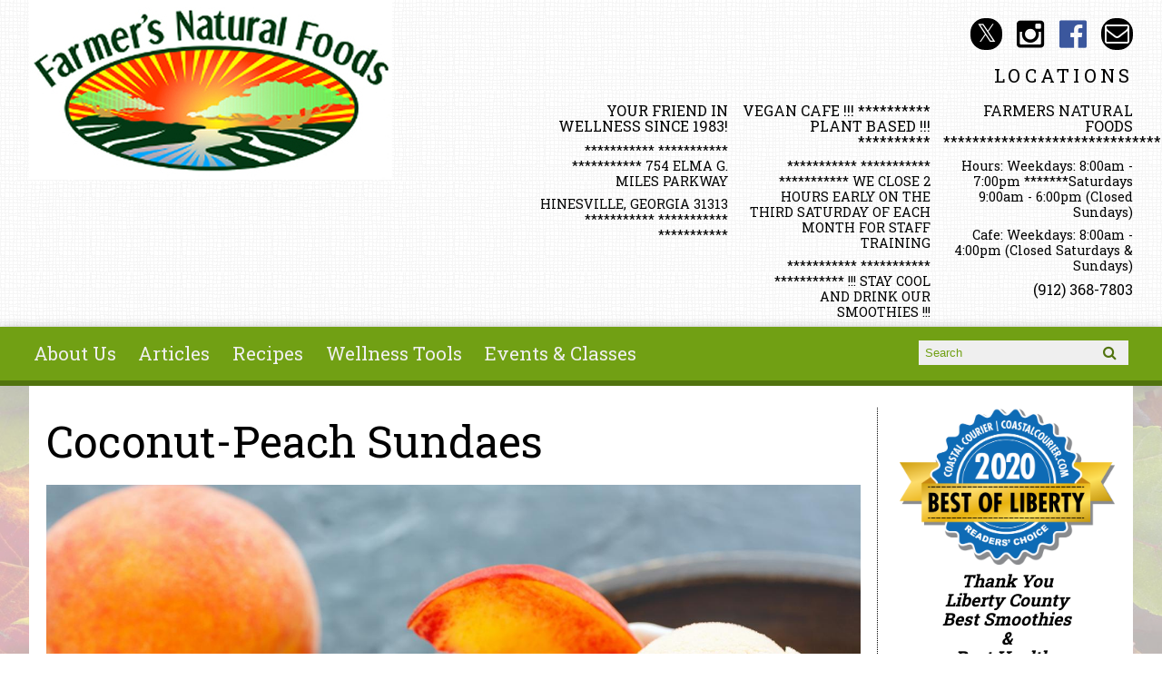

--- FILE ---
content_type: text/html; charset=utf-8
request_url: https://farmersnaturalfoods.com/recipes/desserts/coconut-peach-sundaes
body_size: 9800
content:
<!DOCTYPE html PUBLIC "-//W3C//DTD XHTML+RDFa 1.0//EN"
  "http://www.w3.org/MarkUp/DTD/xhtml-rdfa-1.dtd">
<html xmlns="http://www.w3.org/1999/xhtml" xml:lang="en" version="XHTML+RDFa 1.0" dir="ltr"
  xmlns:fb="http://ogp.me/ns/fb#"
  xmlns:og="http://ogp.me/ns#"
  xmlns:article="http://ogp.me/ns/article#"
  xmlns:book="http://ogp.me/ns/book#"
  xmlns:profile="http://ogp.me/ns/profile#"
  xmlns:video="http://ogp.me/ns/video#"
  xmlns:product="http://ogp.me/ns/product#">

  <head profile="http://www.w3.org/1999/xhtml/vocab">
    <meta http-equiv="X-UA-Compatible" content="IE=edge,chrome=1" />
<meta http-equiv="Content-Type" content="text/html; charset=utf-8" />
<link rel="dns-prefetch" href="//maxcdn.bootstrapcdn.com" />
<link rel="dns-prefetch" href="//fonts.googleapis.com" />
<meta name="viewport" content="width = device-width, initial-scale = 1.0, maximum-scale = 1.0, minimum-scale = 1.0, user-scalable = 0" />
<link rel="shortcut icon" href="https://farmersnaturalfoods.com/sites/all/themes/tflmag/favicon.ico" type="image/vnd.microsoft.icon" />
<meta name="theme-color" content="#51730e" />
<meta name="apple-mobile-web-app-status-bar-style" content="black-translucent" />
<meta name="description" content="  From the Taste for Life test kitchen 10 minutes prep time             Serves 4 What You Need: 4 ripe peaches, pitted and sliced 1 pint of dairy-free coconut milk frozen dessert* 4 Tbsp shredded coconut What You Do: Place one sliced peach into each of four dessert bowls. Top each bowl with a scoop of coconut milk frozen dessert. Sprinkle each bowl with 1 tablespoon of" />
<meta name="generator" content="Drupal 7 (http://drupal.org)" />
<link rel="image_src" href="https://farmersnaturalfoods.com/sites/default/files/recipes/desserts/coconut-peach-sundaes/coconut-peach-sundaes.jpg" />
<link rel="canonical" href="https://tasteforlife.com/healthy-recipes/desserts/coconut-peach-sundaes" />
<link rel="shortlink" href="https://farmersnaturalfoods.com/node/8763" />
<meta property="og:site_name" content="Farmer&#039;s Natural Foods" />
<meta property="og:type" content="article" />
<meta property="og:title" content="Coconut-Peach Sundaes" />
<meta property="og:url" content="https://farmersnaturalfoods.com/recipes/desserts/coconut-peach-sundaes" />
<meta property="og:description" content="  From the Taste for Life test kitchen 10 minutes prep time             Serves 4 What You Need: 4 ripe peaches, pitted and sliced 1 pint of dairy-free coconut milk frozen dessert* 4 Tbsp shredded coconut What You Do: Place one sliced peach into each of four dessert bowls. Top each bowl with a scoop of coconut milk frozen dessert. Sprinkle each bowl with 1 tablespoon of coconut. Serve immediately. *If you prefer, substitute vanilla frozen yogurt for the coconut milk frozen dessert." />
<meta property="og:updated_time" content="2025-12-05T12:55:31-05:00" />
<meta property="og:image" content="https://farmersnaturalfoods.com/sites/default/files/recipes/desserts/coconut-peach-sundaes/coconut-peach-sundaes.jpg" />
<meta property="og:image:type" content="image/jpg" />
<meta property="og:image:width" content="600" />
<meta property="og:image:height" content="300" />
<meta property="article:published_time" content="2023-08-22T16:36:52-04:00" />
<meta property="article:modified_time" content="2025-12-05T12:55:31-05:00" />
    <title>Coconut-Peach Sundaes | Farmer's Natural Foods</title>
    <link type="text/css" rel="stylesheet" href="https://farmersnaturalfoods.com/sites/default/files/css/css_xE-rWrJf-fncB6ztZfd2huxqgxu4WO-qwma6Xer30m4.css" media="all" />
<link type="text/css" rel="stylesheet" href="https://farmersnaturalfoods.com/sites/default/files/css/css_ONyTUZx3JEHv5BI_eyHHfWnggokJIl8mdU-ZwR9QooI.css" media="all" />
<link type="text/css" rel="stylesheet" href="https://farmersnaturalfoods.com/sites/default/files/css/css_-KBAmSTLErizGnVMCsqB-sgxImhgK6-tz9o1d5zyY4M.css" media="all" />
<link type="text/css" rel="stylesheet" href="https://farmersnaturalfoods.com/sites/default/files/css/css_rn6OGrF09Ekr5hmYJTSc0jQytm6STHsPiVuw1HFuipA.css" media="all" />
<link type="text/css" rel="stylesheet" href="//maxcdn.bootstrapcdn.com/font-awesome/4.6.1/css/font-awesome.min.css" media="all" />
<link type="text/css" rel="stylesheet" href="https://farmersnaturalfoods.com/sites/default/files/css/css_umWZ97LJ673tK99Wa7klNN4VBZUR0qfN7KaTtiDRz6A.css" media="all" />
    <script type="text/javascript" src="//code.jquery.com/jquery-1.12.4.min.js"></script>
<script type="text/javascript">
<!--//--><![CDATA[//><!--
window.jQuery || document.write("<script src='/sites/all/modules/contrib/jquery_update/replace/jquery/1.12/jquery.min.js'>\x3C/script>")
//--><!]]>
</script>
<script type="text/javascript" src="https://farmersnaturalfoods.com/sites/default/files/js/js_GOikDsJOX04Aww72M-XK1hkq4qiL_1XgGsRdkL0XlDo.js"></script>
<script type="text/javascript" src="https://farmersnaturalfoods.com/sites/default/files/js/js_WwwX68M9x5gJGdauMeCoSQxOzb1Ebju-30k5FFWQeH0.js"></script>
<script type="text/javascript" src="https://farmersnaturalfoods.com/sites/default/files/js/js_qJQwc5LWx3xtqg0G3WxExt57QRQAwm8D7gltDhvWPEw.js"></script>
<script type="text/javascript" src="https://farmersnaturalfoods.com/sites/default/files/js/js_z2laIYkoav94whQyafDn6tDWn7qn5iiGlOFr_YwSwc8.js"></script>
<script type="text/javascript" src="https://www.googletagmanager.com/gtag/js?id=UA-1385451-8"></script>
<script type="text/javascript">
<!--//--><![CDATA[//><!--
window.dataLayer = window.dataLayer || [];function gtag(){dataLayer.push(arguments)};gtag("js", new Date());gtag("set", "developer_id.dMDhkMT", true);gtag("config", "UA-1385451-8", {"groups":"default","anonymize_ip":true});
//--><!]]>
</script>
<script type="text/javascript" src="https://farmersnaturalfoods.com/sites/default/files/js/js_N23fS6ooC-uvOJ2j7mtuBbVQeGAvoXnACb9oAiqrOPE.js"></script>
<script type="text/javascript" src="https://farmersnaturalfoods.com/sites/default/files/js/js_PznxtNZ71Y5fUxSIZIQoQSooVQ5-AmggtV989QV6YsQ.js"></script>
<script type="text/javascript">
<!--//--><![CDATA[//><!--
jQuery.extend(Drupal.settings, {"basePath":"\/","pathPrefix":"","setHasJsCookie":0,"ajaxPageState":{"theme":"tflmag","theme_token":"XqvP3wq4Q-eMmYgwt9PK39hsCxfLO6ZhEIm75bAXEkA","js":{"\/\/code.jquery.com\/jquery-1.12.4.min.js":1,"0":1,"misc\/jquery-extend-3.4.0.js":1,"misc\/jquery-html-prefilter-3.5.0-backport.js":1,"misc\/jquery.once.js":1,"misc\/drupal.js":1,"sites\/all\/modules\/contrib\/jquery_update\/js\/jquery_browser.js":1,"sites\/all\/modules\/contrib\/jquery_update\/replace\/ui\/external\/jquery.cookie.js":1,"misc\/form-single-submit.js":1,"sites\/all\/modules\/contrib\/collapsiblock\/collapsiblock.js":1,"sites\/all\/modules\/contrib\/entityreference\/js\/entityreference.js":1,"sites\/all\/libraries\/jstorage\/jstorage.min.js":1,"sites\/all\/modules\/contrib\/rrssb\/rrssb.init.js":1,"sites\/all\/libraries\/rrssb-plus\/js\/rrssb.min.js":1,"sites\/all\/modules\/contrib\/google_analytics\/googleanalytics.js":1,"https:\/\/www.googletagmanager.com\/gtag\/js?id=UA-1385451-8":1,"1":1,"sites\/all\/modules\/contrib\/field_group\/field_group.js":1,"sites\/all\/themes\/tflmag\/js\/cci_main.js":1,"sites\/all\/themes\/tflmag\/js\/cci_debug.js":1,"sites\/all\/themes\/tflmag\/js\/cci_menu.js":1},"css":{"modules\/system\/system.base.css":1,"modules\/system\/system.menus.css":1,"modules\/system\/system.messages.css":1,"modules\/system\/system.theme.css":1,"sites\/all\/modules\/contrib\/calendar\/css\/calendar_multiday.css":1,"sites\/all\/modules\/contrib\/collapsiblock\/collapsiblock.css":1,"sites\/all\/modules\/contrib\/date\/date_repeat_field\/date_repeat_field.css":1,"sites\/all\/modules\/contrib\/domain\/domain_nav\/domain_nav.css":1,"modules\/field\/theme\/field.css":1,"sites\/all\/modules\/contrib\/logintoboggan\/logintoboggan.css":1,"modules\/node\/node.css":1,"modules\/search\/search.css":1,"modules\/user\/user.css":1,"sites\/all\/modules\/contrib\/youtube\/css\/youtube.css":1,"sites\/all\/modules\/contrib\/views\/css\/views.css":1,"sites\/all\/modules\/contrib\/ckeditor\/css\/ckeditor.css":1,"sites\/all\/modules\/contrib\/ctools\/css\/ctools.css":1,"sites\/all\/modules\/contrib\/panels\/css\/panels.css":1,"sites\/all\/libraries\/rrssb-plus\/css\/rrssb.css":1,"public:\/\/rrssb\/rrssb.a9dd400f.css":1,"sites\/all\/modules\/contrib\/panels\/plugins\/layouts\/flexible\/flexible.css":1,"public:\/\/ctools\/css\/52051b3b0bf2b45af6a446c93ce12b9b.css":1,"sites\/all\/modules\/contrib\/panels\/plugins\/layouts\/onecol\/onecol.css":1,"sites\/all\/themes\/tflmag\/css\/reset.css":1,"\/\/maxcdn.bootstrapcdn.com\/font-awesome\/4.6.1\/css\/font-awesome.min.css":1,"sites\/all\/themes\/tflmag\/css\/fonts\/default.css":1,"sites\/all\/themes\/tflmag\/css\/cci-layout.css":1,"sites\/all\/themes\/tflmag\/css\/cci-style.css":1,"sites\/all\/themes\/tflmag\/css\/menu.css":1,"sites\/all\/themes\/tflmag\/css\/headfoot.css":1,"sites\/all\/themes\/tflmag\/css\/social.css":1,"sites\/all\/themes\/tflmag\/css\/cci-tables.css":1,"sites\/all\/themes\/tflmag\/css\/content.css":1,"sites\/all\/themes\/tflmag\/css\/teasers.css":1,"sites\/all\/themes\/tflmag\/css\/recipes.css":1,"sites\/all\/themes\/tflmag\/css\/events.css":1,"sites\/all\/themes\/tflmag\/css\/searchresults.css":1,"sites\/all\/themes\/tflmag\/css\/cci-menu.css":1,"sites\/all\/themes\/tflmag\/css\/splashify.css":1,"sites\/all\/themes\/tflmag\/css\/color.css":1,"sites\/all\/themes\/tflmag\/css\/bg\/bg-fall.css":1,"sites\/all\/themes\/tflmag\/css\/texture\/texture-wavegrid.css":1,"sites\/all\/themes\/tflmag\/css\/custom.css":1}},"collapsiblock":{"active_pages":false,"slide_type":1,"slide_speed":200},"rrssb":{"size":"","shrink":"","regrow":"","minRows":"","maxRows":"","prefixReserve":"","prefixHide":"","alignRight":0},"field_group":{"link":"teaser"},"googleanalytics":{"account":["UA-1385451-8"],"trackOutbound":1,"trackMailto":1,"trackDownload":1,"trackDownloadExtensions":"7z|aac|arc|arj|asf|asx|avi|bin|csv|doc(x|m)?|dot(x|m)?|exe|flv|gif|gz|gzip|hqx|jar|jpe?g|js|mp(2|3|4|e?g)|mov(ie)?|msi|msp|pdf|phps|png|ppt(x|m)?|pot(x|m)?|pps(x|m)?|ppam|sld(x|m)?|thmx|qtm?|ra(m|r)?|sea|sit|tar|tgz|torrent|txt|wav|wma|wmv|wpd|xls(x|m|b)?|xlt(x|m)|xlam|xml|z|zip"},"urlIsAjaxTrusted":{"\/recipes\/desserts\/coconut-peach-sundaes":true}});
//--><!]]>
</script>
  </head>
  <body class="cci html not-front not-logged-in one-sidebar sidebar-second page-node page-node- page-node-8763 node-type-tfl-recipe domain-farmersnatural recipes desserts coconut-peach-sundaes" >
    <script>
  (function(i,s,o,g,r,a,m){i['GoogleAnalyticsObject']=r;i[r]=i[r]||function(){
  (i[r].q=i[r].q||[]).push(arguments)},i[r].l=1*new Date();a=s.createElement(o),
  m=s.getElementsByTagName(o)[0];a.async=1;a.src=g;m.parentNode.insertBefore(a,m)
  })(window,document,'script','//www.google-analytics.com/analytics.js','ga');

  ga('create', 'UA-1385451-8', 'auto');
  ga('send', 'pageview');

</script>
    <div id="skip-link">
      <a href="#main-content" class="element-invisible element-focusable">Skip to main content</a>
    </div>
        
<div id="wrapper">
  <div id="container" class="clearfix">

    <div id="storeHeader">
      <div class="storeHeaderWrapper">
                  <div id="branding" class="storeLogo">
              <div class="region region-logo-section">
    <div id="block-views-logo-block" class="block block-views">

    
  <div class="content">
    <div class="view view-logo view-id-logo view-display-id-block view-dom-id-826d4a23c3ce7e64c02e229f2ba38923">
        
  
  
      <div class="view-content">
        <div class="views-row views-row-1 views-row-odd views-row-first views-row-last">
    
<div class="panelizer-view-mode node node-full node-logo node-6510 node-promoted node-promoted">
        <div class="panel-flexible panels-flexible-41 clearfix" >
<div class="panel-flexible-inside panels-flexible-41-inside">
<div class="panels-flexible-region panels-flexible-region-41-center panels-flexible-region-first panels-flexible-region-last">
  <div class="inside panels-flexible-region-inside panels-flexible-region-41-center-inside panels-flexible-region-inside-first panels-flexible-region-inside-last">
<h3 class="field-label">
  </h3>

  <div class="field-image">
    <a href="/"><img src="https://farmersnaturalfoods.com/sites/default/files/images/logos/farmers_natural_foods_logo_2_from_previous_website.jpg" width="400" height="198" alt="VEGAN CAFE PLANT BASED VEGETARIAN ORGANIC SMOOTHIES" /></a>  </div>
  </div>
</div>
</div>
</div>
</div>
  </div>
    </div>
  
  
  
  
  
  
</div>  </div>
</div>
  </div>
                        <div id="name-and-slogan">
                            <div id="site-name" class="cciMenu-branding long">
                <a href="/" title="Home" rel="home"><span>Farmer's Natural Foods</span></a>
              </div>
                                        </div>
                    </div>
                          <div id="social-nav" class="header-item">
              <div class="region region-social-nav">
    <div id="block-views-social-media-properties-block" class="block block-views cciMenu-item cciMenu-clone social-icons">

    
  <div class="content">
    <div class="view view-social-media-properties view-id-social_media_properties view-display-id-block view-dom-id-e47d499f7a580c6acc11352d48c7a0d2">
            <div class="view-header">
      <a name="social-media"></a>    </div>
  
  
  
      <div class="view-content">
        <div class="views-row views-row-1 views-row-odd views-row-first">
      
  <div>        <div><a href="https://twitter.com/FarmerNatural" class="Farmer&#039;s Natural Foods Social Media Twitter" target="_blank">Farmer&#039;s Natural Foods Social Media Twitter</a></div>  </div>  
  <div>        <div></div>  </div>  </div>
  <div class="views-row views-row-2 views-row-even">
      
  <div>        <div><a href="https://www.instagram.com/farmersnaturalfoods/" class="Farmer&#039;s Natural Foods Social Media Instagram" target="_blank">Farmer&#039;s Natural Foods Social Media Instagram</a></div>  </div>  
  <div>        <div></div>  </div>  </div>
  <div class="views-row views-row-3 views-row-odd">
      
  <div>        <div><a href="https://www.facebook.com/farmersnaturalfoodshinesville/" class="Farmer&#039;s Naturals Foods Social Media Facebook" target="_blank">Farmer&#039;s Naturals Foods Social Media Facebook</a></div>  </div>  
  <div>        <div></div>  </div>  </div>
  <div class="views-row views-row-4 views-row-even views-row-last">
      
  <div>        <div><a href="mailto:info@farmersnaturalfoods.com" class="Email">Email info@farmersnaturalfoods.com</a></div>  </div>  </div>
    </div>
  
  
  
  
  
  
</div>  </div>
</div>
  </div>
          </div>
                          <div class="storeLocations header-item">
              <div class="region region-header-locations">
    <div id="block-panels-mini-locations" class="block block-panels-mini">

    
  <div class="content">
    <div class="panel-display panel-1col clearfix" id="mini-panel-locations">
  <div class="panel-panel panel-col">
    <div><div class="panel-pane pane-views-panes pane-locations-panel-pane-1"  id="block-views-locations-block" >
  
        <h2 class="pane-title">
      LOCATIONS    </h2>
    
  
  <div class="pane-content">
    <div class="view view-locations view-id-locations view-display-id-panel_pane_1 view-dom-id-f7671bce68b82e8eee0751fb7b9da839">
        
  
  
      <div class="view-content">
        <div class="views-row views-row-1 views-row-odd views-row-first">
    <div  class="ds-1col node node-locations node-promoted node-teaser view-mode-teaser clearfix">

  
  <a href="https://www.google.com/maps/place/Farmer's+Natural+Foods/@31.8318186,-81.6150992,17z/data=!4m13!1m7!3m6!1s0x88fae472ed85d509:0xa44497b5889a1d1b!2s754+Elma+G+Miles+Pkwy,+Hinesville,+GA+31313!3b1!8m2!3d31.8318141!4d-81.6129052!3m4!1s0x88fae4725870d59b:0x51220662da8a2219!8m2!3d31.831841!4d-81.61291" class="group-title-link" target="_blank"><h3 class="field-label">
  </h3>

  <div class="field-title">
    YOUR FRIEND IN WELLNESS SINCE 1983!  </div>
</a><h3 class="field-label">
  </h3>

  <p class="field-schedule">
    *********** *********** *********** 754 ELMA G. MILES PARKWAY  </p>
  <p class="field-schedule">
     HINESVILLE, GEORGIA 31313          ***********     ***********     ***********           </p>
</div>

  </div>
  <div class="views-row views-row-2 views-row-even">
    <div  class="ds-1col node node-locations node-promoted node-teaser view-mode-teaser clearfix">

  
  <a href="https://www.google.com/maps/place/Farmer's+Natural+Foods/@31.8318186,-81.6150992,17z/data=!4m13!1m7!3m6!1s0x88fae472ed85d509:0xa44497b5889a1d1b!2s754+Elma+G+Miles+Pkwy,+Hinesville,+GA+31313!3b1!8m2!3d31.8318141!4d-81.6129052!3m4!1s0x88fae4725870d59b:0x51220662da8a2219!8m2!3d31.831841!4d-81.61291" class="group-title-link" target="_blank"><h3 class="field-label">
  </h3>

  <div class="field-title">
    VEGAN CAFE !!!   **********     PLANT  BASED   !!!   **********  </div>
</a><h3 class="field-label">
  </h3>

  <p class="field-schedule">
    *********** *********** *********** WE CLOSE 2 HOURS EARLY ON THE THIRD SATURDAY OF EACH MONTH FOR STAFF TRAINING  </p>
  <p class="field-schedule">
    ***********     ***********     ***********           !!!   STAY COOL AND DRINK OUR SMOOTHIES   !!!  </p>
</div>

  </div>
  <div class="views-row views-row-3 views-row-odd views-row-last">
    <div  class="ds-1col node node-locations node-promoted node-teaser view-mode-teaser clearfix">

  
  <a href="https://www.google.com/maps/place/Farmer's+Natural+Foods/@31.8318186,-81.6150992,17z/data=!4m13!1m7!3m6!1s0x88fae472ed85d509:0xa44497b5889a1d1b!2s754+Elma+G+Miles+Pkwy,+Hinesville,+GA+31313!3b1!8m2!3d31.8318141!4d-81.6129052!3m4!1s0x88fae4725870d59b:0x51220662da8a2219!8m2!3d31.831841!4d-81.61291" class="group-title-link" target="_blank"><h3 class="field-label">
  </h3>

  <div class="field-title">
    FARMERS NATURAL FOODS          ******************************  </div>
</a><h3 class="field-label">
  </h3>

  <p class="field-schedule">
    Hours: Weekdays:   8:00am - 7:00pm            *******Saturdays       9:00am   -   6:00pm                                                                          (Closed Sundays)  </p>
  <p class="field-schedule">
    Cafe:   Weekdays:   8:00am - 4:00pm           (Closed Saturdays &amp; Sundays)  </p>
<h3 class="field-label">
  </h3>

  <div class="field-phone-link">
    <div class="tel phone-container"><a href="tel:+1-912-368-7803" class="value phone-number">(912) 368-7803</a></div>  </div>
</div>

  </div>
    </div>
  
  
  
  
  
  
</div>  </div>

  
  </div>
</div>
  </div>
</div>
  </div>
</div>
  </div>
          </div>
              </div>
    </div> <!-- /#storeHeader -->

          <nav class="primary-nav-container" id="primary-nav-wrapper">
          <div class="region region-primary-nav">
    <div id="block-system-main-menu" class="block block-system cciMenu-item block-menu">

    
  <div class="content">
    <ul class="menu"><li class="first leaf"><a href="/about-us-2">About Us</a></li>
<li class="leaf"><a href="/news">Articles</a></li>
<li class="leaf"><a href="/recipes">Recipes</a></li>
<li class="leaf"><a href="/wellness-tools">Wellness Tools</a></li>
<li class="last leaf"><a href="/calendar">Events &amp; Classes</a></li>
</ul>  </div>
</div>
<div id="block-search-form" class="block block-search cciMenu-item">

    
  <div class="content">
    <form onsubmit="if (!this.search_block_form.value) { alert(&#039;Please enter a search&#039;); return false; }" action="/recipes/desserts/coconut-peach-sundaes" method="post" id="search-block-form" accept-charset="UTF-8"><div><div class="container-inline">
      <h2 class="element-invisible">Search form</h2>
    <div class="form-item form-type-textfield form-item-search-block-form">
  <label class="element-invisible" for="edit-search-block-form--2">Search </label>
 <input title="Enter the terms you wish to search for." placeholder="Search" type="text" id="edit-search-block-form--2" name="search_block_form" value="" size="15" maxlength="128" class="form-text" />
</div>
<div class="form-actions form-wrapper" id="edit-actions"><input type="submit" id="edit-submit" name="op" value="Search" class="form-submit" /></div><input type="hidden" name="form_build_id" value="form-SjjWyVqFqO-8MlXWLd9ecKdsmYju5VIMTijG1zof6rQ" />
<input type="hidden" name="form_id" value="search_block_form" />
</div>
</div></form>  </div>
</div>
  </div>
      </nav>
    
    <section id="content" class="">
      
      
      <div id="center">
        <div id="squeeze">
          <div class="right-corner">
            <div class="left-corner">
                              <div id="breadcrumb"><h2 class="element-invisible">You are here</h2><div class="breadcrumb"><a href="/">Home</a></div></div>
                            <a id="main-content"></a>
                              <div id="tabs-wrapper" class="clearfix">
                                  </div>
                                                                                    <div class="clearfix">
                  <div class="region region-content">
    <div id="block-system-main" class="block block-system">

    
  <div class="content">
    <div class="panel-display panel-1col clearfix" >
  <div class="panel-panel panel-col">
    <div><div class="panel-pane pane-node-title"  >
  
      
  
  <div class="pane-content">
    <h1>Coconut-Peach Sundaes</h1>
  </div>

  
  </div>
<div class="panel-separator"></div><div class="panel-pane pane-entity-field pane-node-field-image primary-media"  >
  
      
  
  <div class="pane-content">
    <h3 class="field-label">
  </h3>

  <div class="field-image">
    <img srcset="https://farmersnaturalfoods.com/sites/default/files/styles/mobile/public/recipes/desserts/coconut-peach-sundaes/coconut-peach-sundaes.jpg?itok=Df1_9udY 480w, https://farmersnaturalfoods.com/sites/default/files/styles/tablet/public/recipes/desserts/coconut-peach-sundaes/coconut-peach-sundaes.jpg?itok=r25wAy5H 768w, https://farmersnaturalfoods.com/sites/default/files/styles/laptop/public/recipes/desserts/coconut-peach-sundaes/coconut-peach-sundaes.jpg?itok=APsW2cIn 1024w, https://farmersnaturalfoods.com/sites/default/files/styles/desktop/public/recipes/desserts/coconut-peach-sundaes/coconut-peach-sundaes.jpg?itok=jB9oWzMn 1500w" sizes="(min-width: 1024px) 1500px, (min-width: 768px) 1024px, (min-width: 480px) 768px, (min-width: 240px) 480px, 100vw" src="https://farmersnaturalfoods.com/sites/default/files/styles/tablet/public/recipes/desserts/coconut-peach-sundaes/coconut-peach-sundaes.jpg?itok=r25wAy5H" width="768" height="512" alt="scoops of non-dairy peach ice cream" title="Coconut-Peach Sundaes" />  </div>
  </div>

  
  </div>
<div class="panel-separator"></div><div class="panel-pane pane-block pane-rrssb-rrssb pane-rrssb"  >
  
      
  
  <div class="pane-content">
    <div class="rrssb"><ul class="rrssb-buttons"><li class="rrssb-facebook"><a href="https://www.facebook.com/sharer/sharer.php?u=https%3A%2F%2Ffarmersnaturalfoods.com%2Frecipes%2Fdesserts%2Fcoconut-peach-sundaes" class="popup"><span class="rrssb-icon"></span><span class="rrssb-text">facebook</span></a></li><li class="rrssb-twitter"><a href="https://twitter.com/intent/tweet?text=Coconut-Peach%20Sundaes&url=https%3A%2F%2Ffarmersnaturalfoods.com%2Frecipes%2Fdesserts%2Fcoconut-peach-sundaes" class="popup"><span class="rrssb-icon"></span><span class="rrssb-text">twitter</span></a></li><li class="rrssb-pinterest"><a href="http://pinterest.com/pin/create/link/?url=https%3A%2F%2Ffarmersnaturalfoods.com%2Frecipes%2Fdesserts%2Fcoconut-peach-sundaes&media=https%3A%2F%2Ffarmersnaturalfoods.com%2Fsites%2Fdefault%2Ffiles%2Frecipes%2Fdesserts%2Fcoconut-peach-sundaes%2Fcoconut-peach-sundaes.jpg&description=Coconut-Peach%20Sundaes" class="popup"><span class="rrssb-icon"></span><span class="rrssb-text">pinterest</span></a></li><li class="rrssb-reddit"><a href="http://www.reddit.com/submit?url=https%3A%2F%2Ffarmersnaturalfoods.com%2Frecipes%2Fdesserts%2Fcoconut-peach-sundaes&title=Coconut-Peach%20Sundaes" class="popup"><span class="rrssb-icon"></span><span class="rrssb-text">reddit</span></a></li><li class="rrssb-tumblr"><a href="http://tumblr.com/share?s=&amp;v=3&t=Coconut-Peach%20Sundaes&u=https%3A%2F%2Ffarmersnaturalfoods.com%2Frecipes%2Fdesserts%2Fcoconut-peach-sundaes" class="popup"><span class="rrssb-icon"></span><span class="rrssb-text">tumblr</span></a></li><li class="rrssb-email"><a href="mailto:?subject=Coconut-Peach%20Sundaes&body=https%3A%2F%2Ffarmersnaturalfoods.com%2Frecipes%2Fdesserts%2Fcoconut-peach-sundaes" ><span class="rrssb-icon"></span><span class="rrssb-text">email</span></a></li><li class="rrssb-print"><a href="javascript:window.print()" ><span class="rrssb-icon"></span><span class="rrssb-text">print</span></a></li></ul></div>  </div>

  
  </div>
<div class="panel-separator"></div><div class="panel-pane pane-panels-mini pane-original-address"  >
  
      
  
  <div class="pane-content">
    <div class="">      This content originally appeared on <h3 class="field-label">
  </h3>

  <div class="field-canonical">
    <a href="https://tasteforlife.com/healthy-recipes/desserts/coconut-peach-sundaes">tasteforlife.com</a>  </div>
<hr />
  </div>  </div>

  
  </div>
<div class="panel-separator"></div><div class="panel-pane pane-panels-mini pane-recipe-content"  >
  
      
  
  <div class="pane-content">
    <div class="panel-display panel-1col clearfix" id="mini-panel-recipe_content">
  <div class="panel-panel panel-col">
    <div><div class="panel-pane pane-entity-field pane-node-field-prep-time recipe-stat panel-pane" >      
            
    
          <h3 class="field-label inline-sibling">
  Prep Time</h3>

  <div class="field-prep-time">
    10 minutes  </div>
    
    
      </div><div class="panel-separator"></div><div class="panel-pane pane-entity-field pane-node-field-yield recipe-stat panel-pane" >      
            
    
          <h3 class="field-label inline-sibling">
  Yield</h3>

  <div class="field-yield">
    Serves 4  </div>
    
    
      </div><div class="panel-separator"></div><div class="panel-pane pane-entity-field pane-node-field-ingredients recipe-text" >      
              <h2 class="pane-title">Ingredients</h2>
        
    
          <h3 class="field-label">
  </h3>

  <div class="field-ingredients">
    <ul>
<li>4 ripe peaches, pitted and sliced</li>
<li>1 pint of dairy-free, sugar-free coconut milk ice cream*</li>
<li>4 Tbsp shredded coconut</li>
</ul>
  </div>
    
    
      </div><div class="panel-separator"></div><div class="panel-pane pane-entity-field pane-node-field-directions recipe-text" >      
              <h2 class="pane-title">Directions</h2>
        
    
          <h3 class="field-label">
  </h3>

  <div class="field-directions">
    <ol>
<li>Place one sliced peach into each of four dessert bowls.</li>
<li>Top each bowl with a scoop of coconut milk ice cream.</li>
<li>Sprinkle each bowl with 1 tablespoon of coconut. Serve immediately.</li>
</ol>
  </div>
    
    
      </div><div class="panel-separator"></div><div class="panel-pane pane-entity-field pane-node-field-notes recipe-text" >      
              <h2 class="pane-title">Notes</h2>
        
    
          <h3 class="field-label">
  </h3>

  <div class="field-notes">
    <ul>
<li>*If you prefer, substitute vanilla frozen yogurt for the coconut milk frozen dessert.</li>
</ul>
  </div>
    
    
      </div><div class="panel-separator"></div><div class="panel-pane pane-entity-field pane-node-field-nutrition-info recipe-text" >      
              <h2 class="pane-title">Nutrition Info</h2>
        
    
          <h3 class="field-label">
  </h3>

  <div class="field-nutrition-info">
    144 Calories, 2 g Protein, 0 mg Cholesterol, 22 g Carbohydrates, 13 g Total sugars (0 g Added sugars), 3 g Fiber, 7 g Total fat (6 g sat), 3 mg Sodium, <span role="text" aria-label="Fair source of">★</span> Vitamin B3 (niacin), Vitamin C, Vitamin E  </div>
    
    
      </div></div>
  </div>
</div>
  </div>

  
  </div>
<div class="panel-separator"></div><div class="panel-pane pane-block pane-rrssb-rrssb pane-rrssb"  >
  
      
  
  <div class="pane-content">
    <div class="rrssb"><ul class="rrssb-buttons"><li class="rrssb-facebook"><a href="https://www.facebook.com/sharer/sharer.php?u=https%3A%2F%2Ffarmersnaturalfoods.com%2Frecipes%2Fdesserts%2Fcoconut-peach-sundaes" class="popup"><span class="rrssb-icon"></span><span class="rrssb-text">facebook</span></a></li><li class="rrssb-twitter"><a href="https://twitter.com/intent/tweet?text=Coconut-Peach%20Sundaes&url=https%3A%2F%2Ffarmersnaturalfoods.com%2Frecipes%2Fdesserts%2Fcoconut-peach-sundaes" class="popup"><span class="rrssb-icon"></span><span class="rrssb-text">twitter</span></a></li><li class="rrssb-pinterest"><a href="http://pinterest.com/pin/create/link/?url=https%3A%2F%2Ffarmersnaturalfoods.com%2Frecipes%2Fdesserts%2Fcoconut-peach-sundaes&media=https%3A%2F%2Ffarmersnaturalfoods.com%2Fsites%2Fdefault%2Ffiles%2Frecipes%2Fdesserts%2Fcoconut-peach-sundaes%2Fcoconut-peach-sundaes.jpg&description=Coconut-Peach%20Sundaes" class="popup"><span class="rrssb-icon"></span><span class="rrssb-text">pinterest</span></a></li><li class="rrssb-reddit"><a href="http://www.reddit.com/submit?url=https%3A%2F%2Ffarmersnaturalfoods.com%2Frecipes%2Fdesserts%2Fcoconut-peach-sundaes&title=Coconut-Peach%20Sundaes" class="popup"><span class="rrssb-icon"></span><span class="rrssb-text">reddit</span></a></li><li class="rrssb-tumblr"><a href="http://tumblr.com/share?s=&amp;v=3&t=Coconut-Peach%20Sundaes&u=https%3A%2F%2Ffarmersnaturalfoods.com%2Frecipes%2Fdesserts%2Fcoconut-peach-sundaes" class="popup"><span class="rrssb-icon"></span><span class="rrssb-text">tumblr</span></a></li><li class="rrssb-email"><a href="mailto:?subject=Coconut-Peach%20Sundaes&body=https%3A%2F%2Ffarmersnaturalfoods.com%2Frecipes%2Fdesserts%2Fcoconut-peach-sundaes" ><span class="rrssb-icon"></span><span class="rrssb-text">email</span></a></li><li class="rrssb-print"><a href="javascript:window.print()" ><span class="rrssb-icon"></span><span class="rrssb-text">print</span></a></li></ul></div>  </div>

  
  </div>
</div>
  </div>
</div>
  </div>
</div>
  </div>
              </div>
                          </div>
          </div>
        </div><!-- /.left-corner, /.right-corner, /#squeeze -->
                  <aside id="sidebar-second" class="sidebar">
              <div class="region region-sidebar-second">
    <div id="block-views-sidebar-block-1" class="block block-views">

    
  <div class="content">
    <div class="view view-sidebar view-id-sidebar view-display-id-block_1 view-dom-id-86f318c30c46da809dacbc6fea1810fe">
        
  
  
      <div class="view-content">
        <div class="views-row views-row-1 views-row-odd views-row-first">
    <div  class="ds-1col node node-sidebar-content node-promoted view-mode-full clearfix">

  
  <h3 class="field-label">
  </h3>

  <div class="field-body">
    <p class="rtecenter"><img alt="" src="/sites/default/files/2129/best_of_liberty_logo_2020.png" style="width: 300px; height: 218px;" /></p>
<h3 class="rtecenter"><em><strong>Thank You</strong></em></h3>
<h3 class="rtecenter"><em><strong>Liberty County</strong></em></h3>
<h3 class="rtecenter"><em><strong>Best Smoothies</strong></em></h3>
<h3 class="rtecenter"><em><strong>&amp;</strong></em></h3>
<h3 class="rtecenter"><em><strong>Best Health-</strong></em></h3>
<h3 class="rtecenter"><em><strong>Organic-Vegetarian!</strong></em></h3>
  </div>
</div>

  </div>
  <div class="views-row views-row-2 views-row-even">
    <div  class="ds-1col node node-sidebar-content node-promoted view-mode-full clearfix">

  
  <h3 class="field-label">
  </h3>

  <div class="field-body">
    <p class="rtecenter"><a href="/sites/default/files/2129/30_days_to_health.pdf"><img alt="" src="/sites/default/files/2129/cleanse-1.jpg" style="width: 200px; height: 91px;" /></a></p>
<p class="rtecenter"><a href="/sites/default/files/2129/30_days_to_health.pdf">Click Here to Download </a></p>
<p class="rtecenter"><a href="/sites/default/files/2129/30_days_to_health.pdf">Our 30 Days to Health Guide </a></p>
<p class="rtecenter"><a href="/sites/default/files/2129/30_days_to_health.pdf">on the Master Cleanse &amp; Daniel Fast Diet</a></p>
  </div>
</div>

  </div>
  <div class="views-row views-row-3 views-row-odd">
    <div  class="ds-1col node node-sidebar-content node-promoted view-mode-full clearfix">

  
  <h3 class="field-label">
  </h3>

  <div class="field-body">
    <!-- Begin Mailchimp Signup Form --><link href="//cdn-images.mailchimp.com/embedcode/classic-10_7.css" rel="stylesheet" type="text/css" />
<style type="text/css">
<!--/*--><![CDATA[/* ><!--*/
#mc_embed_signup{background:#fff; clear:left; font:14px Helvetica,Arial,sans-serif; }
	/* Add your own Mailchimp form style overrides in your site stylesheet or in this style block.
	   We recommend moving this block and the preceding CSS link to the HEAD of your HTML file. */

/*--><!]]>*/
</style><div id="mc_embed_signup">
<form action="https://gmail.us20.list-manage.com/subscribe/post?u=e4af4a13cf35bd303782c5e0b&amp;id=4b454a3931" class="validate" id="mc-embedded-subscribe-form" method="post" name="mc-embedded-subscribe-form" novalidate="" target="_blank">
<div id="mc_embed_signup_scroll">
<h2><img alt="" src="/sites/default/files/2129/get_healthy_in_your_inbox.png" style="width: 1200px; height: 675px;" /></h2>
<h2>Subscribe To Our Newsletter</h2>
<div class="indicates-required"><span class="asterisk">*</span> indicates required</div>
<div class="mc-field-group"><label for="mce-EMAIL">Email Address <span class="asterisk">*</span> </label> <input class="required email" id="mce-EMAIL" name="EMAIL" type="email" value="" /></div>
<div class="mc-field-group"><label for="mce-FNAME">First Name </label> <input id="mce-FNAME" name="FNAME" type="text" value="" /></div>
<div class="mc-field-group"><label for="mce-LNAME">Last Name </label> <input id="mce-LNAME" name="LNAME" type="text" value="" /></div>
<div class="mc-field-group size1of2"><label for="mce-BIRTHDAY-month">Birthday </label>
<div class="datefield"><span class="subfield monthfield"><input class="birthday " id="mce-BIRTHDAY-month" maxlength="2" name="BIRTHDAY[month]" pattern="[0-9]*" placeholder="MM" size="2" type="text" value="" /></span> / <span class="subfield dayfield"><input class="birthday " id="mce-BIRTHDAY-day" maxlength="2" name="BIRTHDAY[day]" pattern="[0-9]*" placeholder="DD" size="2" type="text" value="" /></span> <span class="small-meta nowrap">( mm / dd )</span></div>
</div>
<div class="clear" id="mce-responses">
<div class="response" id="mce-error-response" style="display:none"> </div>
<div class="response" id="mce-success-response" style="display:none"> </div>
</div>
<!-- real people should not fill this in and expect good things - do not remove this or risk form bot signups--><div aria-hidden="true" style="position: absolute; left: -5000px;"><input name="b_e4af4a13cf35bd303782c5e0b_4b454a3931" tabindex="-1" type="text" value="" /></div>
<div class="clear"><input class="button" id="mc-embedded-subscribe" name="subscribe" type="submit" value="Subscribe" /></div>
<div class="clear"> </div>
</div>
</form>
</div>
<script type="text/javascript" src="//s3.amazonaws.com/downloads.mailchimp.com/js/mc-validate.js"></script><script type="text/javascript">
<!--//--><![CDATA[// ><!--
(function($) {window.fnames = new Array(); window.ftypes = new Array();fnames[0]='EMAIL';ftypes[0]='email';fnames[1]='FNAME';ftypes[1]='text';fnames[2]='LNAME';ftypes[2]='text';fnames[3]='ADDRESS';ftypes[3]='address';fnames[4]='PHONE';ftypes[4]='phone';fnames[5]='BIRTHDAY';ftypes[5]='birthday';}(jQuery));var $mcj = jQuery.noConflict(true);
//--><!]]>
</script><!--End mc_embed_signup-->  </div>
</div>

  </div>
  <div class="views-row views-row-4 views-row-even">
    <div  class="ds-1col node node-sidebar-content node-promoted view-mode-full clearfix">

  
  <h3 class="field-label">
  </h3>

  <div class="field-body">
    <p class="rtecenter"><a height="375" href="https://tasteforlife.com/archives/taste-for-life" target="_blank" width="290"><img alt="Taste for Life magazine archive" loading="lazy" src="/sites/default/files/5/tfl_cover.jpg" /></a></p>
  </div>
</div>

  </div>
  <div class="views-row views-row-5 views-row-odd">
    <div  class="ds-1col node node-sidebar-content node-promoted view-mode-full clearfix">

  
  <h3 class="field-label">
  </h3>

  <div class="field-body">
    <p class="rtecenter"><a height="250" href="http://tasteforlife.com/retail-partners/health-guide-conditions/" target="_blank" width="250"><img loading="lazy" alt="Natural Health Guide. Search for preventative remedies." src="/sites/default/files/5/nhg.jpg" style="width: 290px; height: 290px;" /></a></p>
  </div>
</div>

  </div>
  <div class="views-row views-row-6 views-row-even">
    <div  class="ds-1col node node-sidebar-content node-promoted view-mode-full clearfix">

  
  <h3 class="field-label">
  </h3>

  <div class="field-body">
    <p class="rtecenter"><a height="250" href="http://www.nlm.nih.gov/medlineplus/druginfo/herb_All.html" target="_blank" width="250"><img loading="lazy" alt="Medline Plus A to Z Guide to Herbal Remedies and Supplements" src="/sites/default/files/medlineplus.jpg" /></a></p>
  </div>
</div>

  </div>
  <div class="views-row views-row-7 views-row-odd views-row-last">
    <div  class="ds-1col node node-sidebar-content node-promoted view-mode-full clearfix">

  
  <h3 class="field-label">
  </h3>

  <div class="field-body">
    <p><a class="twitter-timeline" href="https://twitter.com/FarmerNatural?ref_src=twsrc%5Etfw">Tweets by FarmerNatural</a> </p>
<script async="" src="https://platform.twitter.com/widgets.js" charset="utf-8"></script>
  </div>
</div>

  </div>
    </div>
  
  
  
  
  
  
</div>  </div>
</div>
  </div>
          </aside>
              </div> <!-- /#center -->
    </section> <!-- /#content -->

  </div> <!-- /#container -->

  <footer>
      <div class="region region-footer">
    <div id="block-menu-block-1" class="block block-menu-block cciMenu-remove">

    
  <div class="content">
    <div class="menu-block-wrapper menu-block-1 menu-name-main-menu parent-mlid-0 menu-level-1">
  <ul class="menu"><li class="first leaf menu-mlid-3678"><a href="/about-us-2">About Us</a></li>
<li class="leaf menu-mlid-421"><a href="/news">Articles</a></li>
<li class="leaf menu-mlid-5753"><a href="/recipes">Recipes</a></li>
<li class="leaf menu-mlid-462"><a href="/wellness-tools">Wellness Tools</a></li>
<li class="last leaf menu-mlid-447"><a href="/calendar">Events &amp; Classes</a></li>
</ul></div>
  </div>
</div>
<div id="block-block-2" class="block block-block">

    
  <div class="content">
    <p>The contents of this website, such as text, graphics, images, and other material are for informational purposes only. The content is not intended to be a substitute for professional medical advice, diagnosis, or treatment.</p>
  </div>
</div>
<div id="block-block-1" class="block block-block">

    
  <div class="content">
    <p><small>Educational Content (c) 2010-2026 Taste For Life. Store content (c) Farmer's Natural Foods. <a href="/privacy-policy">Read the Privacy Policy here</a>.</small></p>
  </div>
</div>
  </div>
  </footer>

</div> <!-- /#wrapper -->
      </body>

  <div id="fb-root"></div>
  <script>(function(d, s, id) {
    // TODO look for a module, or move this into code
    var js, fjs = d.getElementsByTagName(s)[0];
    if (d.getElementById(id)) return;
    js = d.createElement(s); js.id = id;
    js.src = "//connect.facebook.net/en_US/sdk.js#xfbml=1&version=v2.6&appId=118549741584899";
    fjs.parentNode.insertBefore(js, fjs);
  }(document, 'script', 'facebook-jssdk'));</script>

</html>


--- FILE ---
content_type: text/css
request_url: https://farmersnaturalfoods.com/sites/default/files/css/css_umWZ97LJ673tK99Wa7klNN4VBZUR0qfN7KaTtiDRz6A.css
body_size: 7836
content:
@import url(//fonts.googleapis.com/css?family=Roboto+Slab:400,700|Vollkorn:400italic,700italic,400,700);html{font-size:100%;font-size:1em;}body.cci #wrapper{font-family:'Vollkorn',serif !important;font-weight:normal;font-style:normal;letter-spacing:normal;font-size:16px;font-size:1rem;}h1,h2,h3,h4,h5,h6{font-family:'Roboto Slab',serif !important;font-weight:normal;font-style:normal;letter-spacing:normal;font-size:16px;font-size:1rem;}h1{font-size:48px;font-size:3rem;}@media screen and (max-width:48em){h1{font-size:40px;font-size:2.5rem;}}@media screen and (max-width:32em){h1{font-size:36px;font-size:2.25rem;}}@media screen and (max-width:24em){h1{font-size:24px;font-size:1.5rem;}}h2{font-size:28.8px;font-size:1.8rem;}#squeeze .views-row h2,#block-views-locations-block > h2{font-size:20.8px;font-size:1.3rem;}#block-views-locations-block > h2{letter-spacing:.2em;}#block-views-locations-block .views-row h2{font-size:14.4px;font-size:0.9rem;}@media screen and (max-width:24em){h2{font-size:16px;font-size:1rem;}}h3{font-size:19.2px;font-size:1.2rem;}@media screen and (max-width:24em){h3{font-size:16px;font-size:1rem;}}.sidebar{font-family:'Roboto Slab',serif !important;}#mc_embed_signup{font-family:'Roboto Slab',serif !important;font-weight:normal;font-style:normal;letter-spacing:normal;font-size:16px;font-size:1rem;line-height:1.2rem;}#mc_embed_signup .indicates-required{font-size:11.2px;font-size:0.7rem;}#storeHeader{font-family:'Roboto Slab',serif !important;font-weight:normal;font-style:normal;letter-spacing:normal;font-size:16px;font-size:1rem;}#block-views-locations-block{font-family:'Roboto Slab',serif !important;font-size:14.4px;font-size:0.9rem;}#block-views-locations-block .views-row{line-height:1.1rem;}#block-views-locations-block .field{font-size:14.4px;font-size:0.9rem;}#block-views-locations-block .field-title,#block-views-locations-block .field-phone-html,#block-views-locations-block .field-phone-link{font-size:16px;font-size:1rem;}#block-views-locations-block .field-schedule,#block-views-locations-block .field-phone-html,#block-views-locations-block .field-phone-link{margin-bottom:.5rem;}ul.menu{font-family:'Roboto Slab',serif !important;font-weight:normal;font-style:normal;letter-spacing:normal;}#block-system-main-menu ul.menu li{font-size:20.8px;font-size:1.3rem;line-height:1.8em;}@media screen and (max-width:64em){#block-system-main-menu ul.menu li{font-size:18.4px;font-size:1.15rem;}}@media screen and (max-width:48em){#block-system-main-menu ul.menu li{font-size:16px;font-size:1rem;}}footer{font-family:'Roboto Slab',serif !important;font-size:12.8px;font-size:0.8rem;}.region-content p{font-family:'Vollkorn',serif !important;font-size:24px;font-size:1.5rem;}.region-content p,.region-content ol,.region-content ul{margin-bottom:1rem;}.region-content li{margin-bottom:.5rem;}section .author,section .tags{font-family:'Vollkorn',serif !important;}.field-author,.field-body,.field-name-author,.field-name-body{font-family:'Vollkorn',serif !important;font-weight:normal;font-style:normal;letter-spacing:normal;}.field-author,.field-name-author{font-size:16px;font-size:1rem;}.field-body,.field-name-body{font-size:20.8px;font-size:1.3rem;}.field-body i,.field-name-body i{font-style:italic;}.field-body b,.field-name-body b{font-weight:bold;}.field-body em,.field-name-body em{font-style:italic;}.field-body strong,.field-name-body strong{font-weight:bold;}.field-body big,.field-name-body big{font-size:125%;}.field-body small,.field-name-body small{font-size:80%;}.field-body ol,.field-body ul,.field-name-body ol,.field-name-body ul{padding-left:2.5em;}.field-body ol li,.field-body ul li,.field-name-body ol li,.field-name-body ul li{list-style:inherit;}.field-body ol,.field-name-body ol{list-style-position:outside;list-style-type:decimal;}.field-body ul,.field-name-body ul{list-style-position:outside;list-style-type:disc;}.views-row .field-body,.views-row
.field-name-body{font-size:14.4px;font-size:0.9rem;line-height:1.5em;}.node-type-article .region-content p,.node-type-article .region-content li,.node-type-article .region-content td,.node-type-article .region-content .recipe-stat,.node-type-wellness-tool .region-content p,.node-type-wellness-tool .region-content li,.node-type-wellness-tool .region-content td,.node-type-wellness-tool .region-content .recipe-stat,.node-type-page .region-content p,.node-type-page .region-content li,.node-type-page .region-content td,.node-type-page .region-content .recipe-stat,.node-type-recipe .region-content p,.node-type-recipe .region-content li,.node-type-recipe .region-content td,.node-type-recipe .region-content .recipe-stat,.node-type-biz-listing .region-content p,.node-type-biz-listing .region-content li,.node-type-biz-listing .region-content td,.node-type-biz-listing .region-content .recipe-stat,.node-type-tfl-monthly-content .region-content p,.node-type-tfl-monthly-content .region-content li,.node-type-tfl-monthly-content .region-content td,.node-type-tfl-monthly-content .region-content .recipe-stat,.node-type-tfl-recipe .region-content p,.node-type-tfl-recipe .region-content li,.node-type-tfl-recipe .region-content td,.node-type-tfl-recipe .region-content .recipe-stat{font-size:20.8px;font-size:1.3rem;line-height:1.4em;margin-bottom:1rem;}@media screen and (max-width:48em){.node-type-article .region-content p,.node-type-article .region-content li,.node-type-article .region-content td,.node-type-article .region-content .recipe-stat,.node-type-wellness-tool .region-content p,.node-type-wellness-tool .region-content li,.node-type-wellness-tool .region-content td,.node-type-wellness-tool .region-content .recipe-stat,.node-type-page .region-content p,.node-type-page .region-content li,.node-type-page .region-content td,.node-type-page .region-content .recipe-stat,.node-type-recipe .region-content p,.node-type-recipe .region-content li,.node-type-recipe .region-content td,.node-type-recipe .region-content .recipe-stat,.node-type-biz-listing .region-content p,.node-type-biz-listing .region-content li,.node-type-biz-listing .region-content td,.node-type-biz-listing .region-content .recipe-stat,.node-type-tfl-monthly-content .region-content p,.node-type-tfl-monthly-content .region-content li,.node-type-tfl-monthly-content .region-content td,.node-type-tfl-monthly-content .region-content .recipe-stat,.node-type-tfl-recipe .region-content p,.node-type-tfl-recipe .region-content li,.node-type-tfl-recipe .region-content td,.node-type-tfl-recipe .region-content .recipe-stat{font-size:19.2px;font-size:1.2rem;}}@media screen and (max-width:32em){.node-type-article .region-content p,.node-type-article .region-content li,.node-type-article .region-content td,.node-type-article .region-content .recipe-stat,.node-type-wellness-tool .region-content p,.node-type-wellness-tool .region-content li,.node-type-wellness-tool .region-content td,.node-type-wellness-tool .region-content .recipe-stat,.node-type-page .region-content p,.node-type-page .region-content li,.node-type-page .region-content td,.node-type-page .region-content .recipe-stat,.node-type-recipe .region-content p,.node-type-recipe .region-content li,.node-type-recipe .region-content td,.node-type-recipe .region-content .recipe-stat,.node-type-biz-listing .region-content p,.node-type-biz-listing .region-content li,.node-type-biz-listing .region-content td,.node-type-biz-listing .region-content .recipe-stat,.node-type-tfl-monthly-content .region-content p,.node-type-tfl-monthly-content .region-content li,.node-type-tfl-monthly-content .region-content td,.node-type-tfl-monthly-content .region-content .recipe-stat,.node-type-tfl-recipe .region-content p,.node-type-tfl-recipe .region-content li,.node-type-tfl-recipe .region-content td,.node-type-tfl-recipe .region-content .recipe-stat{font-size:17.6px;font-size:1.1rem;}}@media screen and (max-width:24em){.node-type-article .region-content p,.node-type-article .region-content li,.node-type-article .region-content td,.node-type-article .region-content .recipe-stat,.node-type-wellness-tool .region-content p,.node-type-wellness-tool .region-content li,.node-type-wellness-tool .region-content td,.node-type-wellness-tool .region-content .recipe-stat,.node-type-page .region-content p,.node-type-page .region-content li,.node-type-page .region-content td,.node-type-page .region-content .recipe-stat,.node-type-recipe .region-content p,.node-type-recipe .region-content li,.node-type-recipe .region-content td,.node-type-recipe .region-content .recipe-stat,.node-type-biz-listing .region-content p,.node-type-biz-listing .region-content li,.node-type-biz-listing .region-content td,.node-type-biz-listing .region-content .recipe-stat,.node-type-tfl-monthly-content .region-content p,.node-type-tfl-monthly-content .region-content li,.node-type-tfl-monthly-content .region-content td,.node-type-tfl-monthly-content .region-content .recipe-stat,.node-type-tfl-recipe .region-content p,.node-type-tfl-recipe .region-content li,.node-type-tfl-recipe .region-content td,.node-type-tfl-recipe .region-content .recipe-stat{font-size:16px;font-size:1rem;}}.node-type-article .region-content .recipe-stat,.node-type-wellness-tool .region-content .recipe-stat,.node-type-page .region-content .recipe-stat,.node-type-recipe .region-content .recipe-stat,.node-type-biz-listing .region-content .recipe-stat,.node-type-tfl-monthly-content .region-content .recipe-stat,.node-type-tfl-recipe .region-content .recipe-stat{margin-bottom:.5rem;}.node-type-article .region-content .field-sources,.node-type-tfl-monthly-content .region-content .field-sources{font-size:12.8px;font-size:0.8rem;}.node-type-article .region-content .field-sources p,.node-type-tfl-monthly-content .region-content .field-sources p{font-size:16px;font-size:1rem;}.node-type-article .region-content .sources .field-label,.node-type-tfl-monthly-content .region-content .sources .field-label{font-family:'Vollkorn',serif !important;font-weight:bold;font-size:12.8px;font-size:0.8rem;text-transform:uppercase;letter-spacing:.05em;}.node-type-event .region-content p{font-size:32px;font-size:2rem;margin-bottom:1.3rem;}.node-type-event .region-content .field-event-date{font-family:'Roboto Slab',serif !important;font-size:17.6px;font-size:1.1rem;padding:10px;}.item-list .pager li{font-family:'Roboto Slab',serif !important;margin:.25rem .75rem;border:.1rem solid;}.search-results ol li{padding:0 0 1em 0;}.calendarPreview ul li{font-family:'Vollkorn',serif !important;font-size:14.4px;font-size:0.9rem;margin:0 0 1rem;padding:0 0 1rem;}.calendarPreview h2{font-family:'Roboto Slab',serif !important;font-size:20.8px;font-size:1.3rem;margin-bottom:.5em;padding:.7em;}.view-calendar-displays{font-family:'Roboto Slab',serif !important;font-weight:normal;font-style:normal;letter-spacing:normal;}.view-calendar-displays h2.date{font-family:'Roboto Slab',serif !important;font-size:32px;font-size:2rem;margin-bottom:.5em;}.view-calendar-displays .date-nav-wrapper .date-heading{font-family:'Roboto Slab',serif !important;}.view-calendar-displays .date-nav-wrapper .date-heading h3{font-size:20.8px;font-size:1.3rem;}.view-calendar-displays th.days{font-weight:normal;font-style:normal;letter-spacing:normal;}.entity_pager,.view-biz-dir-terms .views-row{font-family:'Roboto Slab',serif !important;font-size:24px;font-size:1.5rem;}#cciMenu-bar{margin:0 auto;text-align:center;cursor:pointer;min-height:2rem;border-bottom:.35rem solid;padding-bottom:.25rem;}#cciMenu-bar{font-size:16px;font-size:1rem;}@media screen and (max-width:40em){#cciMenu-bar{font-size:12.8px;font-size:0.8rem;}#cciMenu-bar::before,#cciMenu-bar::after{font-size:1.5rem;}}@media screen and (max-width:30em){#cciMenu-bar{font-size:11.2px;font-size:0.7rem;}#cciMenu-bar::before,#cciMenu-bar::after{font-size:1.5rem;}}#cciMenu-bar #site-name{font-family:'Roboto Slab',serif !important;font-weight:normal;font-style:normal;letter-spacing:normal;margin:.25em 0;}#cciMenu-bar #site-name.very-short{font-size:48px;font-size:3rem;}#cciMenu-bar #site-name.short{font-size:44px;font-size:2.75rem;}#cciMenu-bar #site-name{font-size:40px;font-size:2.5rem;}#cciMenu-bar #site-name.long{font-size:32px;font-size:2rem;}#cciMenu-bar #site-name.very-long{font-size:28px;font-size:1.75rem;}@media screen and (max-width:32em){#cciMenu-bar #site-name.very-short{font-size:40px;font-size:2.5rem;}#cciMenu-bar #site-name.short{font-size:36px;font-size:2.25rem;}#cciMenu-bar #site-name{font-size:32px;font-size:2rem;}#cciMenu-bar #site-name.long{font-size:28px;font-size:1.75rem;}#cciMenu-bar #site-name.very-long{font-size:24px;font-size:1.5rem;}}@media screen and (max-width:28em){#cciMenu-bar #site-name.very-short{font-size:36px;font-size:2.25rem;}#cciMenu-bar #site-name.short{font-size:32px;font-size:2rem;}#cciMenu-bar #site-name{font-size:28px;font-size:1.75rem;}#cciMenu-bar #site-name.long{font-size:24px;font-size:1.5rem;}#cciMenu-bar #site-name.very-long{font-size:16px;font-size:1rem;}}@media screen and (max-width:23em){#cciMenu-bar #site-name.very-short,#cciMenu-bar #site-name.short,#cciMenu-bar #site-name{font-size:20px;font-size:1.25rem;}#cciMenu-bar #site-name.long,#cciMenu-bar #site-name.very-long{font-size:16px;font-size:1rem;}}
#center,.view-slider,#mini-panel-store_tiles{width:95%;margin:0 auto;max-width:1500px;}#mini-panel-store_tiles{text-align:center;}#mini-panel-store_tiles .views-row{display:inline-block;vertical-align:top;width:90%;margin:1.5% 5%;}@media screen and (min-width:768px){#mini-panel-store_tiles .views-row{width:46%;margin:1.5%;}}@media screen and (min-width:1024px){#mini-panel-store_tiles .views-row{width:31%;margin:1.5% 1%;}}#center{padding:1.5em 1.5% 2em 1.5%;}#slider{width:100%;}.flexslider .slides img{height:auto;}.slidePlacehold{width:70%;margin:0 auto;}#content{width:100%;}#squeeze,.sidebar{display:table-cell;}#squeeze{width:100%;padding-bottom:2em;}body{min-width:100%;}body.one-sidebar #squeeze{width:70%;}body.one-sidebar .sidebar{width:20%;}body.two-sidebars #squeeze{width:50%;}body.two-sidebars .sidebar{width:15%;}#wrapper{min-height:100vh;display:flex;flex-direction:column;}#container{flex:1 0 auto;display:flex;flex-direction:column;}#content{flex:1;display:flex;flex-direction:column;}#center{flex:1;}footer{flex-shrink:0;}body.admin-menu.adminimal-menu:before{content:unset;display:none;}#wrapper *{box-sizing:border-box;}a,a:visited{text-decoration:none;}ul.primary{white-space:normal;}ul.primary li a{white-space:nowrap;border-width:0.05rem !important;}h1{margin-bottom:0.5em;}.region-content h2,.region-content h3,.region-content h4{font-weight:bold;}#block-views-locations-block > h2,#block-views-locations-block .views-row h2,.node-type-article .region-content h2,.node-type-event .region-content h2,.node-type-page .region-content h2,.node-type-biz-listing .region-content h2,.node-type-tfl-monthly-content .region-content h2,#block-views-locations-block > h3,#block-views-locations-block .views-row h3,.node-type-article .region-content h3,.node-type-event .region-content h3,.node-type-page .region-content h3,.node-type-biz-listing .region-content h3,.node-type-tfl-monthly-content .region-content h3,#block-views-locations-block > h4,#block-views-locations-block .views-row h4,.node-type-article .region-content h4,.node-type-event .region-content h4,.node-type-page .region-content h4,.node-type-biz-listing .region-content h4,.node-type-tfl-monthly-content .region-content h4{margin-bottom:0.5em;}#squeeze .views-row h2,#squeeze .views-row h3,#squeeze .views-row h4{padding:0.5em 0;}.search-results h2,.search-results h3,.search-results h4{margin-bottom:1em;}.node-type-event .region-content h3{padding:0.75rem;}body{background-size:cover;background-attachment:fixed;}#content{z-index:0;position:relative;}#content::before{content:"";display:block;position:absolute;width:100%;height:100%;opacity:0.7;z-index:-1;}#socialMedia{margin-top:0.5rem;}#slider{padding:2em 0 0 0;background-size:cover;background-attachment:fixed;border-bottom:10px solid;}.slidePlacehold{border:3px solid white;border-radius:10px;box-shadow:7px 7px 7px rgba(22,22,22,0.5);}.tflLink{width:97%;max-width:790px;margin:0 0 1em 1%;border:0.3em solid rgb(201,201,201);}.sidebar{vertical-align:top;}#sidebar-first{padding-right:2%;margin-right:1%;border-right:1px dotted black;}#sidebar-second{padding-left:2%;margin-left:1%;border-left:1px dotted black;}#squeeze .views-row{width:46%;display:inline-block;margin:1.5%;vertical-align:top;}#squeeze .views-row a{text-decoration:none;}#squeeze .views-row:hover img{opacity:0.7;}img{max-width:100%;height:auto !important;}#squeeze .views-row img,.node-article .field-image img,.sidebar .views-row img{width:auto;}.thumbnail{width:100%;}.mainImg{width:90%;max-width:450px;}.subimg{width:90%;max-width:300px;margin-bottom:1em;}.sidebar .views-row{margin-bottom:1em;}.group-link{display:block;}.floatleftmargin{margin-right:1em;}#mc_embed_signup .indicates-required{color:red;}.entity_pager{clear:both;}.entity_pager li .inactive{display:none;}.entity_pager li a{padding:0.25em 0.5em;border-radius:1em;}.entity_pager .entity_pager_prev{float:left;}.entity_pager .entity_pager_next{float:right;}.view-biz-dir-terms .views-row a{padding:1rem 0;border-radius:1em;display:block;width:75%;margin:0 auto;text-align:center;}@media screen and (max-width:1200px){#mainContent{width:95%;}body{background-image:none;}.slidePlacehold{width:90%;}}@media screen and (max-width:768px){#squeeze,.sidebar,#articles{display:block;width:100% !important;}.sidebar{border-top:1px solid black;padding-top:1em;}#sidebar-first{border-right:none;padding-right:0;margin-right:0;}#sidebar-second{border-left:none;margin-right:0;}.sidebar .views-row{width:45%;margin:0 2% 2% 0;display:inline-block;vertical-align:top;}.social{margin-bottom:7%;}}@media screen and (max-width:480px){#slider{background-size:auto;}body.page-node .region-content tr,body.page-node .region-content td,body.page-node .region-content th{display:block;width:100%;}#squeeze{width:100%;display:block;}#squeeze .views-row{width:96%;}.calendarPreview .views-row{width:100%;}}.breadcrumb,.home .page-title,.home .sharethis-wrapper,.front .page-title,.front .sharethis-wrapper{display:none;}.front #block-system-main h1,.front #block-system-main h2{display:none;}#admin-menu{font-family:sans-serif;font-size:1.2rem;}#admin-menu .dropdown .admin-menu-icon img{vertical-align:middle;}#admin-menu .dropdown li ul{}@media (max-height:40em){#admin-menu .dropdown li ul{}}@media (max-height:30em){#admin-menu .dropdown li ul{}}#admin-menu .dropdown li ul li ul{font-size:1rem;}div #edit-domain-notes,.node-tfl_monthly_content-form #edit-domain-notes{display:none;}#edit-domain .item-list{display:none;}#cciDebug{position:fixed;bottom:0;right:0;background:#000;color:#FFF;font-family:monospace;font-size:1em;z-index:9999;}.view-dragsort a.tabledrag-handle .handle{width:1.5rem;height:1.5rem;}.issuu-wrapper{width:100%;position:relative;padding-top:75%;max-height:100vw;}.issuu-wrapper .issuuembed{position:absolute;width:100% !important;height:100% !important;top:0;left:0;}
.region-primary-nav{width:100%;max-width:1500px;margin:0 auto;padding:0 2em;}.block-menu{display:inline-block;width:80%;vertical-align:middle;}.block-search{display:inline-block;margin-bottom:.7em;padding:.3em;width:19%;}.block-search form{position:relative;}.block-search input{background-color:transparent;border:none;}.block-search .form-text{width:85%;margin-right:15%;}.block-search .form-actions{position:absolute;display:inline-block;top:0;right:0;width:15%;height:100%;z-index:0;}.block-search .form-actions .form-submit{position:relative;display:block;font-size:0;width:100%;height:100%;margin:0;padding:0;z-index:1;}.block-search .form-actions::after{position:absolute;display:block;top:0;width:100%;text-align:center;font-size:1rem;content:'\f002';font-family:'FontAwesome';z-index:0;}@media screen and (max-width:768px){.block-menu{width:100%;}.block-menu .menu{text-align:center;}.block-search{width:100%;}}@media screen and (max-width:768px){.slicknav_menu{position:fixed;bottom:0;z-index:5;}}ul.menu li.button{border-radius:.5em;padding-left:1em !important;}ul.menu li a.shopping::before{font-family:FontAwesome;display:inline-block;margin-right:.5em;content:"\f07a";}ul.menu li a.location::before{font-family:FontAwesome;display:inline-block;margin-right:.5em;content:"\f041";}ul.menu li a.standout{font-weight:bold;}ul.menu li a.uppercase{text-transform:uppercase;}
#storeHeader{width:100%;height:100%;overflow:hidden;}#storeHeader .storeLogo{float:left;width:40%;}#storeHeader .storeLogo img{width:auto;max-width:400px;max-height:225px;}#storeHeader .header-item{text-align:right;float:right;width:60%;}@media screen and (max-width:48em){#storeHeader{text-align:center;height:auto;}body.front #storeHeader{padding-bottom:1em;}#storeHeader .storeLogo,#storeHeader .header-item{float:none;text-align:center;width:100%;}#storeHeader .storeLogo{float:none;width:auto;margin-bottom:1em;}#storeHeader .storeLogo img{width:auto;height:auto;max-width:100%;}body.not-front #storeHeader .storeLogo img{max-height:10em;}}.storeHeaderWrapper{margin:0 auto;padding:0 2em;max-width:1500px;}#social-nav{padding-top:20px;margin-bottom:1em;}#social-nav .views-row{margin-left:1.2%;display:inline-block;overflow:hidden;height:35px;}#social-nav a:hover{opacity:0.75;}#block-views-locations-block .views-row{width:30%;display:inline-block;vertical-align:top;padding:0 0 0 10px;}@media screen and (max-width:480px){#block-views-locations-block .views-row{display:block;width:100%;margin-bottom:1em;}}.tflmag-location{line-height:1.25;}.tflmag-location .street-block > *{display:inline-block;}.tflmag-location .postal,.tflmag-location .schedule,.tflmag-location .telephone{margin-bottom:0.5rem;}.locations .pane-title{font-size:1rem;letter-spacing:0.2em;text-transform:uppercase;margin-bottom:0.5rem;}@media screen and (min-width:40rem) and (max-width:75rem){#storeHeader .storeLocations{width:100%;}.view-locations-2 .views-row{display:inline-block;width:45%;vertical-align:top;}}@media screen and (min-width:75rem){.view-locations-2 .view-content{display:flex;flex-direction:row-reverse;}}.view-locations-2 .tflmag-location{margin-left:1em;}.view-locations-2 .postal,.view-locations-2 .hours,.view-locations-2 .telephone{margin-bottom:0.5em;}.view-locations-2 .locality-block,.view-locations-2 .hours,.view-locations-2 .telephone{white-space:nowrap;}.view-locations-2 .hours{font-size:0.9em;}nav{width:100%;height:auto;position:relative;text-align:center;border-bottom:0.4rem solid;box-shadow:0px 4px 12px rgba(22,22,22,0.5);}#block-system-main-menu ul.menu{padding:0.7rem 0;}#block-system-main-menu ul.menu li{display:inline-block;margin:0;padding:0;}#block-system-main-menu ul.menu li a{padding:0 0 0.4rem 0;margin:0 1.55rem 0 0;}@media screen and (max-width:64em){#block-system-main-menu ul.menu li a{margin:0 1.25rem 0 0;}}@media screen and (max-width:48em){#block-system-main-menu ul.menu li a{margin:0 1rem 0 0;}}.region-primary-nav #block-system-main-menu ul.menu li.righthand{float:right;}ul.menu li a,footer a{border-bottom:0 solid;-webkit-transition:border 100ms;-moz-transition:border 100ms;-ms-transition:border 100ms;-o-transition:border 100ms;transition:border 100ms;}ul.menu li a.active,ul.menu li a:hover,footer a.active,footer a:hover{border-bottom:0.2em solid;}footer{width:100%;padding-bottom:1.5rem;}@media screen and (max-width:48em){footer{padding-bottom:0;}}footer p,footer .menu-block-wrapper{width:95%;max-width:1500px;margin:0 auto 0 auto;padding:1rem 1.5% 1rem 1.5%;}footer .menu-block-wrapper li{display:inline-block;}footer .menu-block-wrapper li.active{border-bottom:0;}footer .menu-block-wrapper li a{padding:0 0 0.3rem 0;}
.social-icons .views-row a{display:block;font-size:0;line-height:0;color:transparent;}.social-icons .views-row a::before{display:inline-block;vertical-align:middle;text-align:center;font-family:fontawesome;font-size:2.2rem;width:2.2rem;height:2.2rem;line-height:1;background:transparent;border-radius:1rem;}body.social-match-text #storeHeader .social-icons .views-row a::before{color:inherit !important;background:none !important;}.social-icons .views-row a.Email::before{content:"\f003";color:#FFF;font-size:1.7rem;line-height:1.25;background:#000;}.social-icons .views-row a.Facebook::before{content:"\f230";color:#3b579d;}.social-icons .views-row a.Instagram::before{content:"\f16d";color:#000;}.social-icons .views-row a.LinkedIn::before{content:"\f08c";color:#0077b5;}.social-icons .views-row a.Pinterest::before{content:"\f0d2";color:#bd081d;}.social-icons .views-row a.Twitter::before{content:"𝕏";color:#FFF;font-size:1.7rem;line-height:1.25;background:#000;}.social-icons .views-row a.Yelp::before{content:"\f1e9";color:#c41200;}.social-icons .views-row a.Youtube::before{content:"\f167";color:#FF0000;}.social-icons .views-row a.Shopping::before{content:"\f07a";color:#33a;}.social-icons .views-row a.Sales::before{content:"\f155";color:#FFF;font-size:1.7rem;line-height:1.25;background:#85bb65;}.social-icons .views-row a.Home:before{content:"\f015";color:#000;}#cciMenu .social-icons{order:5;text-align:center;}#cciMenu .social-icons .views-row{display:inline-block;margin:0 0.25em;}#cciMenu .social-icons a::before{font-size:1.7rem !important;line-height:1.25;width:1.25em;height:1.25em;}
table.fold{position:relative;border:1px solid #ccc;border-collapse:collapse;margin:0;padding:0;width:100%;table-layout:fixed;}table.fold caption{margin:.5em 0 .75em;}table.fold tr{border:1px solid #ddd;padding:.35em;}table.fold tr,table.fold th{background-color:#f8f8f8;}table.fold th{position:sticky;top:0;}table.fold th,table.fold td{padding:.625em;text-align:center;}table.fold th,table.fold td.label{text-transform:uppercase;}td.label{display:table-cell;}table.fold th{font-size:.85em;letter-spacing:.1em;}table.fold li{font-size:.8em !important;list-style-position:inside;text-align:left;}@media screen and (max-width:1024px){table.fold{border:0;}table.fold thead{border:none;clip:rect(0 0 0 0);height:1px;margin:-1px;overflow:hidden;padding:0;position:absolute;width:1px;}table.fold tr{border-bottom:3px solid #ddd;display:block;margin-bottom:.625em;}table.fold td{border-bottom:1px solid #ddd;display:block;font-size:.8em;}table.fold td,table.fold li{text-align:right;}table.fold td.label{text-align:center;white-space:normal;}table.fold td::before{content:attr(data-label);float:left;font-weight:bold;text-transform:uppercase;padding-right:1em;}table.fold td:last-child{border-bottom:0;}}
.node-article a,.node-event a,.node-page a,.node-recipe a,.node-biz-listing a,.node-wellness-tool a{text-decoration:underline;}.node-article a:hover,.node-event a:hover,.node-page a:hover,.node-recipe a:hover,.node-biz-listing a:hover,.node-wellness-tool a:hover{text-decoration:none;}.page-taxonomy-term.recipes .region-content{margin-top:0.8rem;padding-right:2%;}.page-taxonomy-term.recipes .region-content .primary-media img{height:auto !important;max-width:100%;margin-bottom:1rem;}.page-taxonomy-term.recipes .region-content hr{clear:both;}.node-type-article .region-content,.node-type-event .region-content,.node-type-page .region-content,.node-type-recipe .region-content,.node-type-tfl-monthly-content .region-content,.node-type-tfl-recipe .region-content,.node-type-biz-listing .region-content,.node-type-wellness-tool .region-content{margin-top:0.8rem;padding-right:2%;}.node-type-article .region-content img,.node-type-event .region-content img,.node-type-page .region-content img,.node-type-recipe .region-content img,.node-type-tfl-monthly-content .region-content img,.node-type-tfl-recipe .region-content img,.node-type-biz-listing .region-content img,.node-type-wellness-tool .region-content img{height:auto !important;max-width:100%;margin-bottom:1rem;}.node-type-article .region-content hr,.node-type-event .region-content hr,.node-type-page .region-content hr,.node-type-recipe .region-content hr,.node-type-tfl-monthly-content .region-content hr,.node-type-tfl-recipe .region-content hr,.node-type-biz-listing .region-content hr,.node-type-wellness-tool .region-content hr{clear:both;}.primary-media img{width:100%;}.rrssb{padding-right:0 !important;text-align:center;}.rrssb .rrssb-buttons li{width:1.75rem !important;height:1.75rem;margin-right:0.25rem;}@media screen and (min-width:320px){.rrssb .rrssb-buttons li{width:2rem !important;height:2rem;}}@media screen and (min-width:480px){.rrssb{text-align:left;}.rrssb .rrssb-buttons li{width:2.5rem !important;height:2.5rem;}}.rrssb .rrssb-text{display:none;}.rrssb .rrssb-icon{position:relative;top:0;left:0;width:100%;height:100%;background-repeat:no-repeat;background-position:center;background-size:75%;}.field-youtube-video{margin-bottom:1rem;}.node-type-page .region-content td{padding:5px;vertical-align:middle;}.node-type-article .sources,.node-type-tfl-monthly-content .sources{border-top:1px solid;padding-top:1rem;}.node-type-article .sources .field-label,.node-type-tfl-monthly-content .sources .field-label{display:block;margin-bottom:0.5rem;}.node-type-article .sharethis-wrapper,.node-type-tfl-monthly-content .sharethis-wrapper,.node-type-biz-listing .sharethis-wrapper,.node-type-wellness-tool .sharethis-wrapper{margin:2em 0;}.node-type-article .region-content .node p,.node-type-article .region-content .node li,.node-type-article .region-content .node td,.node-type-wellness-tool .region-content .node p,.node-type-wellness-tool .region-content .node li,.node-type-wellness-tool .region-content .node td,.node-type-page .region-content .node p,.node-type-page .region-content .node li,.node-type-page .region-content .node td,.node-type-recipe .region-content .node p,.node-type-recipe .region-content .node li,.node-type-recipe .region-content .node td,.node-type-tfl-monthly-content .region-content .node p,.node-type-tfl-monthly-content .region-content .node li,.node-type-tfl-monthly-content .region-content .node td,.node-type-biz-listing .region-content .node p,.node-type-biz-listing .region-content .node li,.node-type-biz-listing .region-content .node td{margin-bottom:1rem;}.node-type-biz-listing .region-content .field-image{float:left;margin:0 1em 0 0;}.node-type-biz-listing .region-content .field-contact{display:inline-block;vertical-align:top;}.node-type-article .region-content table{width:100%;}.node-type-article .region-content table,.node-type-article .region-content table th,.node-type-article .region-content table td{border:1px solid;}.node-type-article .region-content table th,.node-type-article .region-content table td{padding:10px;}blockquote{margin:0 0 1.25rem;padding:0.25rem 1.25rem 0 1.1875rem;border-left:1px solid #ddd;}blockquote p,blockquote cite{font-size:85% !important;}blockquote cite{display:block;}blockquote cite:before{content:"— ";}blockquote,blockquote p{line-height:1.6;}.item-list .pager{padding:0.75rem;margin:1.5rem auto;}.item-list .pager li{display:inline-block;padding:0;border-radius:10em !important;}.item-list .pager li a,.item-list .pager li.pager-current,.item-list .pager li.pager-ellipsis{display:inline-block;padding:0.125rem 0.625rem;}.item-list .pager li a{margin:0 !important;}.field-author.inline{display:inline;}.field-tags{display:inline;margin:0 0 0 3px;}.recipeImg{width:95%;}.recipeImg:hover{opacity:0.7;}.view-network-category-content .views-row{text-align:center;}.view-network-category-content .views-row h2{padding-bottom:0.25rem !important;}.view-network-category-content .views-row .field-image{margin-top:0.5rem;}.view-network-category-content .views-row .field-image img{width:auto !important;}.grid-2 .grid-item{width:46%;display:inline-block;margin:1.5%;vertical-align:top;}@media screen and (max-width:768px){.grid-2 .grid-item{width:96%;}}.video-embed.wide{overflow:hidden;position:relative;height:0;}.video-embed.wide{padding-bottom:56.25%;}.video-embed iframe{left:0;top:0;height:100%;width:100%;position:absolute;}sup,sub{position:relative;font-size:0.67em;font-weight:400;}sup{top:-0.5em;}sub{bottom:-0.125em;}.frasl::before,.frasl::after{content:"";display:inline-block;}.frasl::before{margin-left:0.2em;}.frasl::after{margin-right:0.066em;}ol.alphabet > li,ul.alphabet > li{list-style-type:upper-latin !important;}ol.blank,ul.blank{margin-left:0;}ol.blank > li,ul.blank > li{list-style-type:none;}ol.disc > li,ul.disc > li{list-style-type:disc !important;}ol.circle > li,ul.circle > li{list-style-type:circle !important;}ol.square > li,ul.square > li{list-style-type:square !important;}ul.numbered > li{list-style-type:decimal;}ul.numbered.ct-start{counter-reset:mycounter;}ul.numbered.ct-start,ul.numbered.ct-continue{list-style:none !important;}ul.numbered.ct-start > li:before,ul.numbered.ct-continue > li:before{content:counter(mycounter) ". ";counter-increment:mycounter;margin-left:-1em;}ul.two > li,ul.three > li{-webkit-column-break-inside:avoid;page-break-inside:avoid;break-inside:avoid;}ul.always,ul.shrink{padding-right:1rem !important;}ul.two.always,ul.three.shrink{-webkit-columns:2;-moz-columns:2;columns:2;}ul.three.always{-webkit-columns:3;-moz-columns:3;columns:3;}@media screen and (min-width:30rem){ul.two > li,ul.three > li{padding-right:1rem !important;}ul.two,ul.three:not(.always){-webkit-columns:2;-moz-columns:2;columns:2;}}@media screen and (min-width:48rem){ul.three{-webkit-columns:3 !important;-moz-columns:3 !important;columns:3 !important;}}ul.two > li,ul.three > li{-webkit-column-break-inside:avoid;page-break-inside:avoid;break-inside:avoid;}.frac{white-space:nowrap;}.frac .sub{bottom:-0.25em;}.frasl:before,.frasl:after{content:"";display:inline-block;}.frasl:before{margin-left:0.125em;}.frasl:after{margin-right:0.1em;}
.tile-teaser{display:-webkit-box;display:-moz-box;display:-ms-flexbox;display:-webkit-flex;display:flex;-webkit-flex-direction:column;-moz-flex-direction:column;-ms-flex-direction:column;-o-flex-direction:column;flex-direction:column;text-align:center;}.tile-teaser > *{-webkit-box-ordinal-group:1;-moz-box-ordinal-group:1;-ms-flex-order:1;-webkit-order:1;order:1;}.tile-teaser > .title{font-size:1rem;font-weight:400;margin-top:.5em;line-height:1.4;-webkit-box-ordinal-group:2;-moz-box-ordinal-group:2;-ms-flex-order:2;-webkit-order:2;order:2;}.tile-teaser .field-image,.tile-teaser .field-video{max-width:480px;margin:0 auto;background:#c7e3af;}.tile-teaser .field-image,.tile-teaser .field-image img,.tile-teaser .field-video,.tile-teaser .field-video img{width:100%;margin-bottom:0;}.tile-teaser .field-image::before,.tile-teaser .field-video::before{content:'';float:left;width:0;padding-bottom:50%;}
.recipe-stat *{display:inline;}.recipe-stat .field-label{font-size:1em;font-weight:bold;margin-right:.5em;}.recipe-text{margin:1em 0 2em 0;}.recipe-text h2,.recipe-text h3{margin-bottom:.75em !important;}.recipe-text .pane-title{margin-bottom:.25em;}.recipe-text ul,.recipe-text ol{margin-left:1.5em;}.recipe-text ul li{list-style:initial;}.recipe-text ol li{list-style:decimal;}
.node-type-event .region-content h3::before,.calendarPreview h2::before{font-family:"FontAwesome";font-size:.9em;vertical-align:top;margin-right:.3em;content:'\f073';}.node-type-event .region-content .field-event-date{border:1px solid;}.calendarPreview{border:1px solid;margin-bottom:1em;}.calendarPreview ul li{border-bottom:1px solid;}.calendarPreview .views-row-last{border-bottom:none;padding:0;}.calendarPreview .content{padding:0 .7em;}.calendar{width:100%;}.view-calendar-displays{width:97%;}.calendar-calendar .month-view tbody,.calendar-calendar .month-view table{}.page-calendar h2.date{text-align:center;}.view .date-nav-wrapper .date-nav{width:auto;overflow:auto;margin:0;padding:1rem 2rem;color:black !important;background-color:#F4F4F4;border:1px solid #ccc;border-bottom:none;}.view .date-nav-wrapper .date-heading{display:inline-block;text-align:left;width:auto;}.view .date-nav-wrapper .date-prev,.view .date-nav-wrapper .date-next{position:relative;left:auto;right:auto;}.view .date-nav-wrapper .pager{float:right;margin:0 auto;margin:0;padding:0;text-align:right;}
.page-search-node .region-content{margin-top:.8em;padding-right:2%;}.search-results{padding-right:2%;}.search-results ol li{border-bottom:1px solid;}
#name-and-slogan{display:none;}body.cciMenu-active #admin-menu{display:none;}body.cciMenu-floating #primary-nav-wrapper{position:fixed;top:0;left:0;right:0;z-index:1;}body.front.cciMenu-active #block-views-locations-block{display:initial !important;}@media screen and (max-width:48em){#cciMenu{display:block !important;}}#cciMenu-bar{margin:0 auto;text-align:center;cursor:pointer;min-height:2rem;border-bottom:0.35rem solid;padding-bottom:0.25rem;}#cciMenu-bar::before,#cciMenu-bar::after{font-size:2rem;margin-left:0.75em;margin-right:0.75em;}#cciMenu-bar #cciMenu-branding{margin:0 3.75em;}#cciMenu-bar{width:100%;-webkit-transition:height 0ms;-moz-transition:height 0ms;-ms-transition:height 0ms;-o-transition:height 0ms;transition:height 0ms;}#cciMenu-display::before{opacity:0;-webkit-transition:opacity 300ms;-moz-transition:opacity 300ms;-ms-transition:opacity 300ms;-o-transition:opacity 300ms;transition:opacity 300ms;}.cciMenu-open #cciMenu-display::before{opacity:0.67;}#cciMenu-slider{position:absolute;top:0;height:0;padding:0 1em;}.cciMenu-open #cciMenu-slider{overflow-x:hidden;overflow-y:auto;height:100%;}.cciMenu-left #cciMenu-slider{left:-100%;right:auto;-webkit-transition:left 300ms;-moz-transition:left 300ms;-ms-transition:left 300ms;-o-transition:left 300ms;transition:left 300ms;}.cciMenu-left.cciMenu-open #cciMenu-slider{left:0;}.cciMenu-right #cciMenu-slider{left:auto;right:-100%;-webkit-transition:right 300ms;-moz-transition:right 300ms;-ms-transition:right 300ms;-o-transition:right 300ms;transition:right 300ms;}.cciMenu-right.cciMenu-open #cciMenu-slider{right:0;}.cciMenu-items .cciMenu-item{margin:1rem 0 !important;padding:0 !important;}#cciMenu #block-search-form{order:1;}#cciMenu #block-search-form .form-text{line-height:2;}#cciMenu #block-system-main-menu{order:2;}#cciMenu #block-system-main-menu ul.menu{margin:0;}#cciMenu #block-system-main-menu ul.menu li{display:block;width:100%;}#cciMenu #block-system-main-menu ul.menu a{margin:0;padding:0;width:100%;display:block;}#cciMenu #block-system-main-menu ul.menu a.active,#cciMenu #block-system-main-menu ul.menu a.hover{border-bottom:none;}#cciMenu #block-views-locations-block{order:5;color:white !important;text-align:center;}#cciMenu #block-views-locations-block .view-locations{max-width:20em;margin:0 auto;}#cciMenu #block-views-locations-block .views-row{width:100%;display:initial;}#cciMenu{z-index:5;}#cciMenu-bar{z-index:2;}#cciMenu-display{z-index:1;}#wrapper .cciMenu-hide{display:none !important;}#cciMenu{position:fixed;top:0;left:0;width:100%;display:none;}#cciMenu-display{position:fixed;top:0;bottom:0;width:0;overflow:hidden;}.cciMenu-open #cciMenu-display{width:100%;}#cciMenu-display::before{content:"";display:block;position:absolute;top:0;bottom:0;width:100%;}#cciMenu-bar{position:relative;overflow:hidden;}#cciMenu-bar::before,#cciMenu-bar::after{font-family:fontawesome;position:absolute;top:50%;margin-top:-0.5em;content:"\f0c9";}.cciMenu-open #cciMenu-bar::before,.cciMenu-open #cciMenu-bar::after{content:"\f00d";}body.cciMenu-btn-right #cciMenu-bar::before,body.cciMenu-btn-left #cciMenu-bar::after{display:none;}#cciMenu-bar::before{left:0;}#cciMenu-bar::after{right:0;}.cciMenu-items{display:flex;flex-flow:column;}
html{height:100%;}body.splashify #cciMenu{display:none !important;}body.splashify,body.splashify *{margin:0 !important;padding:0 !important;overflow:hidden;}body.splashify,body.splashify .region,body.splashify .block,body.splashify .content{max-width:100%;height:100%;}body.splashify .content{display:grid;}body.splashify img{width:auto;height:auto;max-width:100%;max-height:100vh;margin:auto !important;}
#content::before{background:#ffffff;}#slider{border-color:#71a014 !important;}#center{background:#ffffff;color:#000000;}#center a{color:#0000ee;}#center a:visited{color:#551a8b;}nav{color:#efefef !important;border-color:#51730e !important;background-color:#71a014;}nav li.button{background-color:#efefef !important;border-radius:.5em;}nav li.button a{color:#71a014 !important;}nav a{color:#efefef !important;border-color:#efefef !important;}#cciMenu,#cciMenu a{color:#efefef !important;}#cciMenu-display::before{background-color:#ffffff;}#cciMenu-bar,#cciMenu-slider{border-color:#51730e !important;background-color:#71a014;}#cciMenu-slider .social-icons .views-row a::before{color:#51730e;background:#efefef;}.item-list .pager li{background:#51730e;border-color:#51730e;}.item-list .pager li.pager-ellipsis,.item-list .pager li.pager-current,.item-list .pager li a{border-color:#51730e;background:none;}.item-list .pager li a{color:#efefef !important;}.item-list.date-nav .pager li{background:#51730e !important;}ul.primary{border-color:#51730e !important;}ul.primary li a{color:#efefef !important;background-color:#71a014;border-color:#51730e !important;}ul.primary li a:hover{background-color:#51730e;}ul.primary li.active a{background-color:#51730e !important;}#storeHeader{background-color:#ffffff;}#storeHeader,#storeHeader a{color:#000101 !important;}footer{color:#efefef !important;background-color:#51730e;}footer,footer a{color:#efefef !important;border-color:#efefef !important;}footer .menu-block-wrapper{background-color:#71a014;}#pageTitle{background-color:#71a014;color:#efefef;}#squeeze .views-row .field-body{color:#161616;}#squeeze .views-row:hover h2{color:#51730e;}#squeeze .views-row:hover .field-body{color:#51730e;}#squeeze .views-row a{color:#161616;}#squeeze .views-row a:hover{color:#51730e;}.node-article a,.node-recipe a,.node-wellness-tool a,.node-event a,.node-page a{color:#0000ee;}.node-article a:hover,.node-recipe a:hover,.node-wellness-tool a:hover,.node-event a:hover,.node-page a:hover{color:#51730e;}.node-type-event .region-content h3{background-color:#161616;color:#efefef;}.node-type-event .region-content .field-event-date{border-color:#161616 !important;}.node-type-article .field-sources,.node-type-tfl-monthly-content .field-sources{color:#161616;}.node-type-article .sources,.node-type-tfl-monthly-content .sources{border-color:#161616 !important;}.node-type-article .region-content table,.node-type-article .region-content th,.node-type-article .region-content td{border-color:#161616 !important;}.block-search{background-color:#efefef;}.block-search .form-actions::after{color:#51730e;}.block-search input.form-text{color:#51730e;transition-delay:1ms;}.block-search input.form-text::-webkit-input-placeholder{color:#71a014;}.block-search input.form-text::-moz-placeholder{color:#71a014;}.block-search input.form-text:-ms-input-placeholder{color:#71a014;}.block-search input.form-text:-moz-placeholder{color:#71a014;}.preview h2{color:#161616;}.calendarPreview h2{background-color:#161616;color:#efefef;}.entity_pager a,.view-biz-dir-terms .view-content a{background:#71a014;color:#efefef !important;}
body{background-image:url(/sites/all/themes/tflmag/img/bg/fall_body.jpg?1617028493);}#slider{background-image:url(/sites/all/themes/tflmag/img/bg/fall_slider.jpg?1617028492);}
#storeHeader,footer,#cciMenu-bar,#cciMenu-slider{background-image:url(/sites/all/themes/tflmag/img/texture/texture_wavegrid.png?1617028488);background-repeat:repeat;}
body.domain-dianesnaturalmarket #block-views-locations-block .view-content *{font-size:inherit !important;}body.domain-dianesnaturalmarket #block-views-locations-block .field-schedule{white-space:nowrap;}body.domain-dianesnaturalmarket #squeeze .views-row a:hover{color:initial !important;}body.domain-everythingnatural .sidebar .healcode-appointment-logo{display:none;}body.domain-jbshealthmart .social-icons .views-row a.Instagram:before{content:"";background-image:url(/sites/all/themes/tflmag/img/icons/instagram.png?1623074683) !important;background-size:90% !important;background-position:center !important;background-repeat:no-repeat !important;}body.domain-harvesthealthfoods ul.menu li a.shopping{font-weight:bold;}
